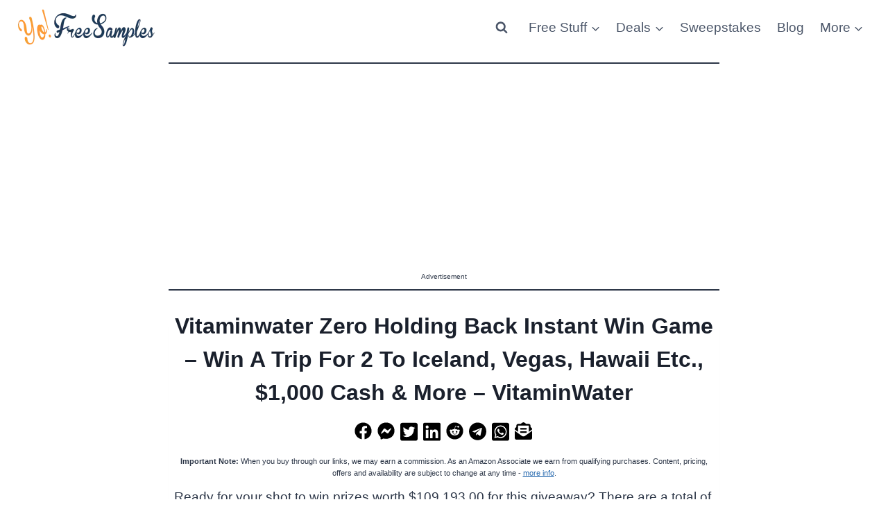

--- FILE ---
content_type: text/html; charset=utf-8
request_url: https://www.google.com/recaptcha/api2/aframe
body_size: 266
content:
<!DOCTYPE HTML><html><head><meta http-equiv="content-type" content="text/html; charset=UTF-8"></head><body><script nonce="MQOz7tRb0inxjFEqsLhV4g">/** Anti-fraud and anti-abuse applications only. See google.com/recaptcha */ try{var clients={'sodar':'https://pagead2.googlesyndication.com/pagead/sodar?'};window.addEventListener("message",function(a){try{if(a.source===window.parent){var b=JSON.parse(a.data);var c=clients[b['id']];if(c){var d=document.createElement('img');d.src=c+b['params']+'&rc='+(localStorage.getItem("rc::a")?sessionStorage.getItem("rc::b"):"");window.document.body.appendChild(d);sessionStorage.setItem("rc::e",parseInt(sessionStorage.getItem("rc::e")||0)+1);localStorage.setItem("rc::h",'1769438517661');}}}catch(b){}});window.parent.postMessage("_grecaptcha_ready", "*");}catch(b){}</script></body></html>

--- FILE ---
content_type: application/javascript; charset=UTF-8
request_url: https://yofreesamples.com/cdn-cgi/challenge-platform/h/b/scripts/jsd/d251aa49a8a3/main.js?
body_size: 8474
content:
window._cf_chl_opt={AKGCx8:'b'};~function(I6,lE,lF,lc,lf,lZ,lO,lm,li,I1){I6=K,function(D,l,If,I5,I,U){for(If={D:356,l:510,I:374,U:369,y:534,W:445,Y:512,X:373,Q:479},I5=K,I=D();!![];)try{if(U=-parseInt(I5(If.D))/1*(parseInt(I5(If.l))/2)+-parseInt(I5(If.I))/3+-parseInt(I5(If.U))/4+parseInt(I5(If.y))/5+-parseInt(I5(If.W))/6+-parseInt(I5(If.Y))/7*(-parseInt(I5(If.X))/8)+parseInt(I5(If.Q))/9,l===U)break;else I.push(I.shift())}catch(y){I.push(I.shift())}}(S,384303),lE=this||self,lF=lE[I6(439)],lc={},lc[I6(532)]='o',lc[I6(541)]='s',lc[I6(448)]='u',lc[I6(569)]='z',lc[I6(555)]='n',lc[I6(384)]='I',lc[I6(367)]='b',lf=lc,lE[I6(451)]=function(I,U,y,W,U2,U1,U0,IS,Y,X,M,A,P,s,o,V){if(U2={D:554,l:449,I:450,U:471,y:416,W:412,Y:554,X:513,Q:530,a:397,n:420,M:574,A:557,P:574,s:557,o:544,k:341,V:500,v:450,x:580,j:471},U1={D:525,l:500,I:554,U:449,y:477},U0={D:549,l:424,I:434,U:542},IS=I6,Y={},Y[IS(U2.D)]=function(j,T){return j===T},Y[IS(U2.l)]=function(j,T){return j+T},Y[IS(U2.I)]=function(j,T){return T===j},Y[IS(U2.U)]=IS(U2.y),Y[IS(U2.W)]=function(j,T){return j+T},X=Y,X[IS(U2.D)](null,U)||X[IS(U2.Y)](void 0,U))return W;for(M=lz(U),I[IS(U2.X)][IS(U2.Q)]&&(M=M[IS(U2.a)](I[IS(U2.X)][IS(U2.Q)](U))),M=I[IS(U2.n)][IS(U2.M)]&&I[IS(U2.A)]?I[IS(U2.n)][IS(U2.P)](new I[(IS(U2.s))](M)):function(x,ID,j){for(ID=IS,x[ID(U1.D)](),j=0;j<x[ID(U1.l)];X[ID(U1.I)](x[j],x[X[ID(U1.U)](j,1)])?x[ID(U1.y)](j+1,1):j+=1);return x}(M),A='nAsAaAb'.split('A'),A=A[IS(U2.o)][IS(U2.k)](A),P=0;P<M[IS(U2.V)];s=M[P],o=lG(I,U,s),A(o)?(V=X[IS(U2.v)]('s',o)&&!I[IS(U2.x)](U[s]),X[IS(U2.j)]===y+s?Q(X[IS(U2.l)](y,s),o):V||Q(X[IS(U2.W)](y,s),U[s])):Q(y+s,o),P++);return W;function Q(x,j,IK){IK=IS,Object[IK(U0.D)][IK(U0.l)][IK(U0.I)](W,j)||(W[j]=[]),W[j][IK(U0.U)](x)}},lZ=I6(533)[I6(524)](';'),lO=lZ[I6(544)][I6(341)](lZ),lE[I6(401)]=function(l,I,U5,U4,Iw,U,y,W,Y,X,Q){for(U5={D:552,l:422,I:500,U:500,y:343,W:542,Y:528},U4={D:552},Iw=I6,U={},U[Iw(U5.D)]=function(n,M){return n+M},y=U,W=Object[Iw(U5.l)](I),Y=0;Y<W[Iw(U5.I)];Y++)if(X=W[Y],X==='f'&&(X='N'),l[X]){for(Q=0;Q<I[W[Y]][Iw(U5.U)];-1===l[X][Iw(U5.y)](I[W[Y]][Q])&&(lO(I[W[Y]][Q])||l[X][Iw(U5.W)]('o.'+I[W[Y]][Q])),Q++);}else l[X]=I[W[Y]][Iw(U5.Y)](function(n,Il){return Il=Iw,y[Il(U4.D)]('o.',n)})},lm=function(Ur,Ui,Um,Ud,UO,UZ,Uz,IU,l,I,U,y){return Ur={D:559,l:375,I:561,U:381},Ui={D:428,l:537,I:396,U:506,y:493,W:501,Y:503,X:410,Q:377,a:466,n:400,M:399,A:529,P:352,s:577,o:339,k:568,V:456,v:568,x:432,j:437,T:551,H:351,L:340,h:542,E:507,F:459,c:481,f:568,g:430,G:505,z:568,Z:364,O:447,d:380,m:385,i:441,e:362,b:568,R:382,B:542,C:346,J:382,N:568},Um={D:359},Ud={D:573,l:500},UO={D:443},UZ={D:505,l:500,I:382,U:549,y:424,W:434,Y:434,X:424,Q:443,a:542,n:443,M:427,A:572,P:516,s:558,o:491,k:542,V:447,v:476,x:417,j:516,T:568,H:365,L:516,h:568,E:358,F:549,c:424,f:542,g:457,G:443,z:429,Z:459,O:340,d:496,m:542,i:498,e:443,b:553,R:461,B:516,C:542,J:566,N:568,S0:509,S1:516,S2:496,S3:573,S4:582,S5:435,S6:475,S7:441},Uz={D:465,l:470},IU=I6,l={'yBBMT':function(W,Y){return W<Y},'GSgYX':function(W,Y){return W<<Y},'OOEVx':function(W,Y){return W&Y},'UkMJa':function(W,Y){return W==Y},'UQTao':function(W,Y){return W<Y},'HfjVE':function(W,Y){return W|Y},'BJCoj':function(W,Y){return W(Y)},'CzpAj':function(W,Y){return W-Y},'bLPqQ':function(W,Y){return W(Y)},'cQpXx':function(W,Y){return Y|W},'LpWOo':function(W,Y){return W!==Y},'xQmev':function(W,Y){return W(Y)},'bZhpy':function(W,Y){return W>Y},'nhAqs':function(W,Y){return W&Y},'cOXNA':function(W,Y){return W<Y},'ndRjT':function(W,Y){return W-Y},'rTCJy':function(W,Y){return W(Y)},'IXYEz':function(W,Y){return W<<Y},'oEyfl':function(W,Y){return W&Y},'GROrk':function(W,Y){return W(Y)},'vLNVK':function(W,Y){return W<<Y},'miEJa':function(W,Y){return W==Y},'oofFu':function(W,Y){return W<Y},'kebyz':function(W,Y){return W|Y},'ZSvgF':function(W,Y){return Y&W},'BAnQk':IU(Ur.D),'fuCHI':function(W,Y,X,Q,a){return W(Y,X,Q,a)},'NjUWS':IU(Ur.l),'PKDFS':function(W,Y){return W!=Y},'XnLzV':function(W,Y){return Y&W},'VVjeN':function(W,Y){return W(Y)},'JwRGH':function(W,Y){return Y&W},'YTyAP':function(W,Y){return W==Y},'UOiUs':function(W,Y){return W!=Y},'oRXMT':function(W,Y){return W(Y)},'PShVc':function(W,Y){return W!=Y},'HlFXE':function(W,Y){return W==Y},'RhWYu':function(W,Y){return W<Y},'NXHof':function(W,Y){return W(Y)},'BCIMX':function(W,Y){return Y==W},'RuuBL':function(W,Y){return W+Y}},I=String[IU(Ur.I)],U={'h':function(W,UG,Iy,Y,X){return UG={D:465,l:382},Iy=IU,Y={},Y[Iy(Uz.D)]=Iy(Uz.l),X=Y,W==null?'':U.g(W,6,function(Q,IW){return IW=Iy,X[IW(UG.D)][IW(UG.l)](Q)})},'g':function(W,Y,X,IY,Q,M,A,P,s,o,V,x,j,T,H,L,E,F){if(IY=IU,W==null)return'';for(M={},A={},P='',s=2,o=3,V=2,x=[],j=0,T=0,H=0;l[IY(UZ.D)](H,W[IY(UZ.l)]);H+=1)if(L=W[IY(UZ.I)](H),Object[IY(UZ.U)][IY(UZ.y)][IY(UZ.W)](M,L)||(M[L]=o++,A[L]=!0),E=P+L,Object[IY(UZ.U)][IY(UZ.y)][IY(UZ.Y)](M,E))P=E;else{if(Object[IY(UZ.U)][IY(UZ.X)][IY(UZ.Y)](A,P)){if(256>P[IY(UZ.Q)](0)){for(Q=0;Q<V;j<<=1,Y-1==T?(T=0,x[IY(UZ.a)](X(j)),j=0):T++,Q++);for(F=P[IY(UZ.n)](0),Q=0;8>Q;j=l[IY(UZ.M)](j,1)|l[IY(UZ.A)](F,1),l[IY(UZ.P)](T,Y-1)?(T=0,x[IY(UZ.a)](X(j)),j=0):T++,F>>=1,Q++);}else{for(F=1,Q=0;l[IY(UZ.s)](Q,V);j=l[IY(UZ.o)](j<<1,F),Y-1==T?(T=0,x[IY(UZ.k)](l[IY(UZ.V)](X,j)),j=0):T++,F=0,Q++);for(F=P[IY(UZ.Q)](0),Q=0;16>Q;j=l[IY(UZ.o)](j<<1,F&1.09),T==l[IY(UZ.v)](Y,1)?(T=0,x[IY(UZ.k)](l[IY(UZ.x)](X,j)),j=0):T++,F>>=1,Q++);}s--,l[IY(UZ.j)](0,s)&&(s=Math[IY(UZ.T)](2,V),V++),delete A[P]}else for(F=M[P],Q=0;Q<V;j=l[IY(UZ.H)](j<<1.86,F&1),T==Y-1?(T=0,x[IY(UZ.k)](X(j)),j=0):T++,F>>=1,Q++);P=(s--,l[IY(UZ.L)](0,s)&&(s=Math[IY(UZ.h)](2,V),V++),M[E]=o++,String(L))}if(l[IY(UZ.E)]('',P)){if(Object[IY(UZ.F)][IY(UZ.c)][IY(UZ.Y)](A,P)){if(256>P[IY(UZ.n)](0)){for(Q=0;Q<V;j<<=1,l[IY(UZ.P)](T,Y-1)?(T=0,x[IY(UZ.f)](l[IY(UZ.g)](X,j)),j=0):T++,Q++);for(F=P[IY(UZ.G)](0),Q=0;l[IY(UZ.z)](8,Q);j=j<<1.63|l[IY(UZ.Z)](F,1),T==Y-1?(T=0,x[IY(UZ.k)](X(j)),j=0):T++,F>>=1,Q++);}else{for(F=1,Q=0;l[IY(UZ.O)](Q,V);j=F|j<<1,T==l[IY(UZ.d)](Y,1)?(T=0,x[IY(UZ.m)](l[IY(UZ.i)](X,j)),j=0):T++,F=0,Q++);for(F=P[IY(UZ.e)](0),Q=0;16>Q;j=l[IY(UZ.b)](j,1)|l[IY(UZ.R)](F,1),l[IY(UZ.B)](T,Y-1)?(T=0,x[IY(UZ.C)](l[IY(UZ.J)](X,j)),j=0):T++,F>>=1,Q++);}s--,0==s&&(s=Math[IY(UZ.N)](2,V),V++),delete A[P]}else for(F=M[P],Q=0;Q<V;j=l[IY(UZ.S0)](j,1)|1&F,l[IY(UZ.S1)](T,l[IY(UZ.S2)](Y,1))?(T=0,x[IY(UZ.C)](X(j)),j=0):T++,F>>=1,Q++);s--,l[IY(UZ.S3)](0,s)&&V++}for(F=2,Q=0;l[IY(UZ.S4)](Q,V);j=l[IY(UZ.S5)](j<<1,l[IY(UZ.S6)](F,1)),Y-1==T?(T=0,x[IY(UZ.k)](X(j)),j=0):T++,F>>=1,Q++);for(;;)if(j<<=1,l[IY(UZ.S3)](T,Y-1)){x[IY(UZ.C)](X(j));break}else T++;return x[IY(UZ.S7)]('')},'j':function(W,IX){return IX=IU,null==W?'':l[IX(Ud.D)]('',W)?null:U.i(W[IX(Ud.l)],32768,function(Y,IQ){return IQ=IX,W[IQ(UO.D)](Y)})},'i':function(W,Y,X,Iu,Q,Z,O,i,R,M,A,P,s,o,V,x,j,T,H,L,E,G,F){if(Iu=IU,Q={'qYipd':l[Iu(Ui.D)],'jdmpV':function(z,Z,O,i,R,Ia){return Ia=Iu,l[Ia(Um.D)](z,Z,O,i,R)}},l[Iu(Ui.l)]===Iu(Ui.I))return Z=Y[Iu(Ui.U)](Iu(Ui.y)),Z[Iu(Ui.W)]=Q[Iu(Ui.Y)],Z[Iu(Ui.X)]='-1',X[Iu(Ui.Q)][Iu(Ui.a)](Z),O=Z[Iu(Ui.n)],i={},i=Q(O,O,'',i),i=T(O,O[Iu(Ui.M)]||O[Iu(Ui.A)],'n.',i),i=Q[Iu(Ui.P)](o,O,Z[Iu(Ui.s)],'d.',i),M[Iu(Ui.Q)][Iu(Ui.o)](Z),R={},R.r=i,R.e=null,R;else{for(M=[],A=4,P=4,s=3,o=[],j=X(0),T=Y,H=1,V=0;3>V;M[V]=V,V+=1);for(L=0,E=Math[Iu(Ui.k)](2,2),x=1;l[Iu(Ui.V)](x,E);F=j&T,T>>=1,0==T&&(T=Y,j=X(H++)),L|=(0<F?1:0)*x,x<<=1);switch(L){case 0:for(L=0,E=Math[Iu(Ui.v)](2,8),x=1;E!=x;F=l[Iu(Ui.x)](j,T),T>>=1,0==T&&(T=Y,j=X(H++)),L|=(0<F?1:0)*x,x<<=1);G=l[Iu(Ui.j)](I,L);break;case 1:for(L=0,E=Math[Iu(Ui.k)](2,16),x=1;E!=x;F=l[Iu(Ui.T)](j,T),T>>=1,l[Iu(Ui.H)](0,T)&&(T=Y,j=X(H++)),L|=(l[Iu(Ui.L)](0,F)?1:0)*x,x<<=1);G=I(L);break;case 2:return''}for(V=M[3]=G,o[Iu(Ui.h)](G);;){if(H>W)return'';for(L=0,E=Math[Iu(Ui.v)](2,s),x=1;l[Iu(Ui.E)](x,E);F=l[Iu(Ui.F)](j,T),T>>=1,0==T&&(T=Y,j=l[Iu(Ui.c)](X,H++)),L|=x*(0<F?1:0),x<<=1);switch(G=L){case 0:for(L=0,E=Math[Iu(Ui.f)](2,8),x=1;l[Iu(Ui.g)](x,E);F=T&j,T>>=1,T==0&&(T=Y,j=X(H++)),L|=(l[Iu(Ui.G)](0,F)?1:0)*x,x<<=1);M[P++]=I(L),G=P-1,A--;break;case 1:for(L=0,E=Math[Iu(Ui.z)](2,16),x=1;x!=E;F=j&T,T>>=1,l[Iu(Ui.Z)](0,T)&&(T=Y,j=l[Iu(Ui.O)](X,H++)),L|=(l[Iu(Ui.d)](0,F)?1:0)*x,x<<=1);M[P++]=l[Iu(Ui.m)](I,L),G=P-1,A--;break;case 2:return o[Iu(Ui.i)]('')}if(l[Iu(Ui.e)](0,A)&&(A=Math[Iu(Ui.b)](2,s),s++),M[G])G=M[G];else if(P===G)G=V+V[Iu(Ui.R)](0);else return null;o[Iu(Ui.B)](G),M[P++]=l[Iu(Ui.C)](V,G[Iu(Ui.J)](0)),A--,V=G,0==A&&(A=Math[Iu(Ui.N)](2,s),s++)}}}},y={},y[IU(Ur.U)]=U.h,y}(),li=null,I1=I0(),I3();function lR(y3,IP,D,l,U){if(y3={D:387,l:398,I:482,U:494,y:489},IP=I6,D={'GBRFY':function(I){return I()},'Icsri':function(I,U){return U===I},'HMAEd':IP(y3.D)},l=D[IP(y3.l)](le),null===l)return;if(li){if(D[IP(y3.I)](IP(y3.U),D[IP(y3.y)]))return U={},U.r={},U.e=l,U;else clearTimeout(li)}li=setTimeout(function(){lr()},l*1e3)}function lB(l,y5,Iq,I,U){return y5={D:480,l:480,I:575},Iq=I6,I={},I[Iq(y5.D)]=function(W,Y){return W<Y},U=I,U[Iq(y5.l)](Math[Iq(y5.I)](),l)}function I3(yj,yx,yv,yV,IL,D,l,I,U,y){if(yj={D:376,l:535,I:556,U:563,y:452,W:337,Y:564,X:402,Q:453,a:474,n:421,M:547,A:357,P:531,s:406,o:336},yx={D:421,l:547,I:357,U:336},yv={D:538,l:487,I:421,U:535,y:576,W:525,Y:500,X:477,Q:550,a:506,n:493,M:501,A:559,P:410,s:377,o:466,k:400,V:399,v:529,x:577,j:339},yV={D:436},IL=I6,D={'SEpyy':function(W,Y,X){return W(Y,X)},'ldPjN':IL(yj.D),'SKHhW':function(W){return W()},'SLIZo':function(W,Y){return Y!==W},'zkEMj':IL(yj.l),'lKfYh':function(W,Y){return W(Y)},'cRKUG':IL(yj.I),'JWNNI':function(W,Y){return W===Y},'KwtFj':IL(yj.U),'HvzXT':IL(yj.y)},l=lE[IL(yj.W)],!l){if(D[IL(yj.Y)](D[IL(yj.X)],D[IL(yj.Q)]))l(IL(yj.a));else return}if(!lJ())return;(I=![],U=function(Ih,Q,a,n,M,A,X){if(Ih=IL,D[Ih(yv.D)]===D[Ih(yv.D)]){if(!I){if(I=!![],!D[Ih(yv.l)](lJ)){if(D[Ih(yv.I)](Ih(yv.U),D[Ih(yv.y)])){for(Y[Ih(yv.W)](),X=0;X<X[Ih(yv.Y)];a[X+1]===Q[X]?n[Ih(yv.X)](X+1,1):X+=1);return M}else return}D[Ih(yv.Q)](lr,function(X,IE){IE=Ih,D[IE(yV.D)](I4,l,X)})}}else try{return Q=A[Ih(yv.a)](Ih(yv.n)),Q[Ih(yv.M)]=Ih(yv.A),Q[Ih(yv.P)]='-1',P[Ih(yv.s)][Ih(yv.o)](Q),a=Q[Ih(yv.k)],n={},n=s(a,a,'',n),n=o(a,a[Ih(yv.V)]||a[Ih(yv.v)],'n.',n),n=k(a,Q[Ih(yv.x)],'d.',n),V[Ih(yv.s)][Ih(yv.j)](Q),M={},M.r=n,M.e=null,M}catch(P){return A={},A.r={},A.e=P,A}},D[IL(yj.n)](lF[IL(yj.M)],D[IL(yj.A)]))?U():lE[IL(yj.P)]?lF[IL(yj.P)](IL(yj.s),U):(y=lF[IL(yj.o)]||function(){},lF[IL(yj.o)]=function(IF){IF=IL,y(),D[IF(yx.D)](lF[IF(yx.l)],D[IF(yx.I)])&&(lF[IF(yx.U)]=y,U())})}function lb(UN,It,D){return UN={D:523,l:502},It=I6,D={'hnyCj':function(l,I){return I!==l},'jsIAw':function(l){return l()}},D[It(UN.D)](D[It(UN.l)](le),null)}function I0(yn,IT){return yn={D:395},IT=I6,crypto&&crypto[IT(yn.D)]?crypto[IT(yn.D)]():''}function I4(U,y,yT,Ic,W,Y,X,Q){if(yT={D:565,l:342,I:460,U:474,y:386,W:474,Y:495,X:394,Q:463,a:571,n:366,M:463,A:392,P:490,s:571,o:366},Ic=I6,W={},W[Ic(yT.D)]=Ic(yT.l),W[Ic(yT.I)]=Ic(yT.U),Y=W,!U[Ic(yT.y)])return;y===Ic(yT.W)?(X={},X[Ic(yT.Y)]=Y[Ic(yT.D)],X[Ic(yT.X)]=U.r,X[Ic(yT.Q)]=Y[Ic(yT.I)],lE[Ic(yT.a)][Ic(yT.n)](X,'*')):(Q={},Q[Ic(yT.Y)]=Ic(yT.l),Q[Ic(yT.X)]=U.r,Q[Ic(yT.M)]=Ic(yT.A),Q[Ic(yT.P)]=y,lE[Ic(yT.s)][Ic(yT.o)](Q,'*'))}function lr(l,UR,Ub,In,I,U,y){UR={D:492,l:511,I:378,U:388},Ub={D:442,l:492,I:378,U:348},In=I6,I={},I[In(UR.D)]=In(UR.l),I[In(UR.I)]=function(W,Y){return Y===W},U=I,y=ld(),lN(y.r,function(W,IM){if(IM=In,IM(Ub.D)!==U[IM(Ub.l)])U[IM(Ub.I)](typeof l,IM(Ub.U))&&l(W),lR();else return}),y.e&&I2(In(UR.U),y.e)}function lg(l,I,Ig,I7,U,y){return Ig={D:354,l:543,I:353,U:549,y:403,W:434,Y:343,X:354},I7=I6,U={},U[I7(Ig.D)]=I7(Ig.l),y=U,I instanceof l[I7(Ig.I)]&&0<l[I7(Ig.I)][I7(Ig.U)][I7(Ig.y)][I7(Ig.W)](I)[I7(Ig.Y)](y[I7(Ig.X)])}function ld(U7,II,I,U,y,W,Y,X){I=(U7={D:506,l:493,I:501,U:559,y:410,W:377,Y:466,X:400,Q:399,a:529,n:363,M:577,A:339},II=I6,{'RlZzN':function(Q,a,n,M,A){return Q(a,n,M,A)}});try{return U=lF[II(U7.D)](II(U7.l)),U[II(U7.I)]=II(U7.U),U[II(U7.y)]='-1',lF[II(U7.W)][II(U7.Y)](U),y=U[II(U7.X)],W={},W=pRIb1(y,y,'',W),W=pRIb1(y,y[II(U7.Q)]||y[II(U7.a)],'n.',W),W=I[II(U7.n)](pRIb1,y,U[II(U7.M)],'d.',W),lF[II(U7.W)][II(U7.A)](U),Y={},Y.r=W,Y.e=null,Y}catch(Q){return X={},X.r={},X.e=Q,X}}function lC(y6,Is,D){return y6={D:337,l:355},Is=I6,D=lE[Is(y6.D)],Math[Is(y6.l)](+atob(D.t))}function lz(D,IR,I9,l){for(IR={D:397,l:422,I:408},I9=I6,l=[];null!==D;l=l[I9(IR.D)](Object[I9(IR.l)](D)),D=Object[I9(IR.I)](D));return l}function I2(U,y,yt,IH,W,Y,X,Q,a,n,M,A,P){if(yt={D:345,l:484,I:344,U:527,y:404,W:468,Y:579,X:337,Q:567,a:418,n:349,M:338,A:570,P:520,s:455,o:440,k:415,V:536,v:581,x:390,j:418,T:545,H:418,L:545,h:486,E:418,F:411,c:371,f:497,g:431,G:495,z:504,Z:361,O:381},IH=I6,W={'LVlBH':function(s,o){return s(o)},'MVvml':IH(yt.D),'zOoiG':IH(yt.l)},!W[IH(yt.I)](lB,0))return W[IH(yt.U)]===IH(yt.y)?'o.'+M:![];X=(Y={},Y[IH(yt.W)]=U,Y[IH(yt.Y)]=y,Y);try{Q=lE[IH(yt.X)],a=IH(yt.Q)+lE[IH(yt.a)][IH(yt.n)]+IH(yt.M)+Q.r+IH(yt.A),n=new lE[(IH(yt.P))](),n[IH(yt.s)](W[IH(yt.o)],a),n[IH(yt.k)]=2500,n[IH(yt.V)]=function(){},M={},M[IH(yt.v)]=lE[IH(yt.a)][IH(yt.v)],M[IH(yt.x)]=lE[IH(yt.j)][IH(yt.x)],M[IH(yt.T)]=lE[IH(yt.H)][IH(yt.L)],M[IH(yt.h)]=lE[IH(yt.E)][IH(yt.F)],M[IH(yt.c)]=I1,A=M,P={},P[IH(yt.f)]=X,P[IH(yt.g)]=A,P[IH(yt.G)]=IH(yt.z),n[IH(yt.Z)](lm[IH(yt.O)](P))}catch(o){}}function S(yH){return yH='CnwA5,oofFu,onreadystatechange,__CF$cv$params,/b/ov1/0.22204308193504577:1769437427:KFO0MwPDQHJwjsMHv0bZq9hyGqNCmCUcYZVbugaQa8o/,removeChild,cOXNA,bind,cloudflare-invisible,indexOf,LVlBH,PTXFH,RuuBL,PNrnb,function,AKGCx8,yWaSD,YTyAP,jdmpV,Function,Vwqhr,floor,23HDaSgh,cRKUG,LpWOo,fuCHI,hoKgS,send,BCIMX,RlZzN,HlFXE,cQpXx,postMessage,boolean,Ubfmg,1017516UZaMAO,OAGhe,JBxy9,gMeeN,16JYNpIX,1726038rYdgrj,yGqkW,VGArh,body,EUjjl,log,RhWYu,jPzDGVdaKKvr,charAt,yNPxf,bigint,NXHof,api,PBmjx,error on cf_chl_props,BQWHg,SSTpq3,hcfiQ,error,stringify,sid,randomUUID,LvEmu,concat,GBRFY,clientInformation,contentWindow,rxvNi8,KwtFj,toString,HaEFW,FAuIZ,DOMContentLoaded,LXWyv,getPrototypeOf,VUmvA,tabIndex,aUjz8,HKWbB,BXCnp,http-code:,timeout,d.cookie,bLPqQ,_cf_chl_opt,DMOMf,Array,SLIZo,keys,jHpHx,hasOwnProperty,now,onload,GSgYX,BAnQk,bZhpy,PShVc,chctx,XnLzV,EXdvt,call,kebyz,SEpyy,VVjeN,Thdgz,document,zOoiG,join,TPiug,charCodeAt,href,3081498hSYuAU,location,BJCoj,undefined,OuExr,Sccxy,pRIb1,SeGkl,HvzXT,wxfTu,open,PKDFS,xQmev,JaWub,nhAqs,ZuWoy,oEyfl,SPVqg,event,/jsd/oneshot/d251aa49a8a3/0.22204308193504577:1769437427:KFO0MwPDQHJwjsMHv0bZq9hyGqNCmCUcYZVbugaQa8o/,QAZPY,appendChild,EoXiy,AdeF3,DWpHl,lQZNGwymI7R9Asv2zi5TVHFr+bnYhq0Xpgc6kS1JPKxC$O8oafD-LuBtUEeWM34dj,kdaPZ,JrkOK,UmToZ,success,ZSvgF,CzpAj,splice,goZVv,11647224MvknEr,ccVwD,oRXMT,Icsri,isArray,POST,catch,pkLOA2,SKHhW,ZAUTU,HMAEd,detail,HfjVE,thuge,iframe,uaVjL,source,ndRjT,errorInfoObject,rTCJy,VMISq,length,style,jsIAw,qYipd,jsd,yBBMT,createElement,UOiUs,wGRMP,vLNVK,7562jFdITi,oJjER,13153GiYbxb,Object,status,0|2|4|3|1,UkMJa,MPerU,onerror,aFgxz,XMLHttpRequest,DiGvx,vQdsm,hnyCj,split,sort,XrZfj,MVvml,map,navigator,getOwnPropertyNames,addEventListener,object,_cf_chl_opt;JJgc4;PJAn2;kJOnV9;IWJi4;OHeaY1;DqMg0;FKmRv9;LpvFx1;cAdz2;PqBHf2;nFZCC5;ddwW5;pRIb1;rxvNi8;RrrrA2;erHi9,2583400pwicXp,Atffr,ontimeout,NjUWS,ldPjN,NInbB,xhr-error,string,push,[native code],includes,LRmiB4,PADUH,readyState,aAgqV,prototype,lKfYh,JwRGH,gEWHp,IXYEz,RMerP,number,loading,Set,UQTao,display: none,SlHXB,fromCharCode,YGELI,vZAfC,JWNNI,OGCgZ,GROrk,/cdn-cgi/challenge-platform/h/,pow,symbol,/invisible/jsd,parent,OOEVx,miEJa,from,random,zkEMj,contentDocument,hTvcF,TYlZ6,isNaN'.split(','),S=function(){return yH},S()}function K(D,w,l,I){return D=D-336,l=S(),I=l[D],I}function lN(D,l,ya,yu,yQ,yX,Ik,I,U,y,W){if(ya={D:415,l:438,I:474,U:540,y:484,W:423,Y:337,X:379,Q:418,a:520,n:455,M:458,A:548,P:567,s:349,o:464,k:386,V:409,v:409,x:536,j:426,T:518,H:446,L:444,h:446,E:444,F:361,c:381,f:393},yu={D:370,l:546},yQ={D:433,l:514,I:419,U:499,y:539,W:467,Y:414,X:514},yX={D:560,l:472,I:438,U:383,y:370,W:415,Y:536},Ik=I6,I={'VMISq':function(Y,X){return Y(X)},'SlHXB':Ik(ya.D),'JrkOK':function(Y,X){return X===Y},'yNPxf':Ik(ya.l),'OAGhe':function(Y,X){return Y(X)},'EXdvt':function(Y,X){return Y>=X},'DMOMf':function(Y,X){return Y<X},'NInbB':Ik(ya.I),'EoXiy':function(Y,X){return Y+X},'PADUH':Ik(ya.U),'JaWub':Ik(ya.y),'aAgqV':function(Y,X){return Y+X},'VUmvA':Ik(ya.W)},U=lE[Ik(ya.Y)],console[Ik(ya.X)](lE[Ik(ya.Q)]),y=new lE[(Ik(ya.a))](),y[Ik(ya.n)](I[Ik(ya.M)],I[Ik(ya.A)](Ik(ya.P)+lE[Ik(ya.Q)][Ik(ya.s)]+Ik(ya.o),U.r)),U[Ik(ya.k)]){if(I[Ik(ya.V)]!==I[Ik(ya.v)])return null;else y[Ik(ya.D)]=5e3,y[Ik(ya.x)]=function(yY,yW,Iv,X){yY={D:578,l:517},yW={D:499},Iv=Ik,X={'hTvcF':function(Q,a,IV){return IV=K,I[IV(yW.D)](Q,a)},'MPerU':I[Iv(yX.D)]},I[Iv(yX.l)](Iv(yX.I),I[Iv(yX.U)])?I[Iv(yX.y)](l,Iv(yX.W)):(U[Iv(yX.W)]=5e3,y[Iv(yX.Y)]=function(Ip){Ip=Iv,X[Ip(yY.D)](Y,X[Ip(yY.l)])})}}y[Ik(ya.j)]=function(Ix){Ix=Ik,I[Ix(yQ.D)](y[Ix(yQ.l)],200)&&I[Ix(yQ.I)](y[Ix(yQ.l)],300)?I[Ix(yQ.U)](l,I[Ix(yQ.y)]):l(I[Ix(yQ.W)](Ix(yQ.Y),y[Ix(yQ.X)]))},y[Ik(ya.T)]=function(Ij){Ij=Ik,I[Ij(yu.D)](l,I[Ij(yu.l)])},W={'t':lC(),'lhr':lF[Ik(ya.H)]&&lF[Ik(ya.H)][Ik(ya.L)]?lF[Ik(ya.h)][Ik(ya.E)]:'','api':U[Ik(ya.k)]?!![]:![],'c':lb(),'payload':D},y[Ik(ya.F)](lm[Ik(ya.c)](JSON[Ik(ya.f)](W)))}function le(UB,IA,l,I,U,y,W,Y){for(UB={D:405,l:515,I:469,U:555,y:405,W:524,Y:337,X:469},IA=I6,l={},l[IA(UB.D)]=IA(UB.l),l[IA(UB.I)]=IA(UB.U),I=l,U=I[IA(UB.y)][IA(UB.W)]('|'),y=0;!![];){switch(U[y++]){case'0':W=lE[IA(UB.Y)];continue;case'1':return Y;case'2':if(!W)return null;continue;case'3':if(typeof Y!==I[IA(UB.X)]||Y<30)return null;continue;case'4':Y=W.i;continue}break}}function lG(D,l,I,Ib,I8,U,y,X,Q,n,M,A,P,W){U=(Ib={D:338,l:570,I:484,U:504,y:416,W:478,Y:348,X:368,Q:508,a:337,n:407,M:567,A:418,P:349,s:562,o:519,k:520,V:455,v:488,x:415,j:536,T:581,H:581,L:390,h:418,E:545,F:418,c:486,f:418,g:411,G:371,z:497,Z:431,O:495,d:350,m:361,i:381,e:532,b:360,R:521,B:348,C:485,J:485,N:473,S0:347,S1:580,S2:462,S3:413,S4:407,S5:420,S6:483,S7:420,S8:372,S9:454,SS:522},I8=I6,{'LXWyv':function(Y,X){return Y+X},'YGELI':I8(Ib.D),'aFgxz':I8(Ib.l),'ZAUTU':I8(Ib.I),'yWaSD':I8(Ib.U),'UmToZ':function(Y,X,Q,n){return Y(X,Q,n)},'PNrnb':function(Y,X){return X===Y},'SPVqg':I8(Ib.y),'BXCnp':function(Y,X,Q){return Y(X,Q)},'Ubfmg':function(Y,X){return Y!==X},'wGRMP':I8(Ib.W),'gMeeN':function(Y,X){return Y===X},'wxfTu':function(Y,X){return X==Y},'vQdsm':I8(Ib.Y)});try{U[I8(Ib.X)](U[I8(Ib.Q)],U[I8(Ib.Q)])?(X=n[I8(Ib.a)],Q=U[I8(Ib.n)](I8(Ib.M)+M[I8(Ib.A)][I8(Ib.P)]+U[I8(Ib.s)],X.r)+U[I8(Ib.o)],n=new A[(I8(Ib.k))](),n[I8(Ib.V)](U[I8(Ib.v)],Q),n[I8(Ib.x)]=2500,n[I8(Ib.j)]=function(){},M={},M[I8(Ib.T)]=P[I8(Ib.A)][I8(Ib.H)],M[I8(Ib.L)]=s[I8(Ib.h)][I8(Ib.L)],M[I8(Ib.E)]=o[I8(Ib.F)][I8(Ib.E)],M[I8(Ib.c)]=k[I8(Ib.f)][I8(Ib.g)],M[I8(Ib.G)]=V,A=M,P={},P[I8(Ib.z)]=x,P[I8(Ib.Z)]=A,P[I8(Ib.O)]=U[I8(Ib.d)],n[I8(Ib.m)](y[I8(Ib.i)](P))):y=l[I]}catch(X){return'i'}if(y==null)return void 0===y?'u':'x';if(I8(Ib.e)==typeof y){if(I8(Ib.b)!==I8(Ib.R))try{if(I8(Ib.B)==typeof y[I8(Ib.C)])return y[I8(Ib.J)](function(){}),'p'}catch(Q){}else(M=M[V],A=U[I8(Ib.N)](P,x,j,M),T(A))?(P=U[I8(Ib.S0)]('s',A)&&!Z[I8(Ib.S1)](O[M]),U[I8(Ib.S2)]===W+M?U[I8(Ib.S3)](A,U[I8(Ib.S4)](i,M),A):P||e(D+M,R[M])):G(z+M,A)}return D[I8(Ib.S5)][I8(Ib.S6)](y)?'a':y===D[I8(Ib.S7)]?'D':y===!0?'T':U[I8(Ib.S8)](!1,y)?'F':(W=typeof y,U[I8(Ib.S9)](U[I8(Ib.SS)],W)?lg(D,y)?'N':'f':lf[W]||'?')}function lJ(yS,Io,D,l,I,U){return yS={D:389,l:355,I:391,U:425,y:526},Io=I6,D={'BQWHg':function(y){return y()},'hcfiQ':function(W,Y){return W/Y},'XrZfj':function(W,Y){return W-Y}},l=3600,I=D[Io(yS.D)](lC),U=Math[Io(yS.l)](D[Io(yS.I)](Date[Io(yS.U)](),1e3)),D[Io(yS.y)](U,I)>l?![]:!![]}}()